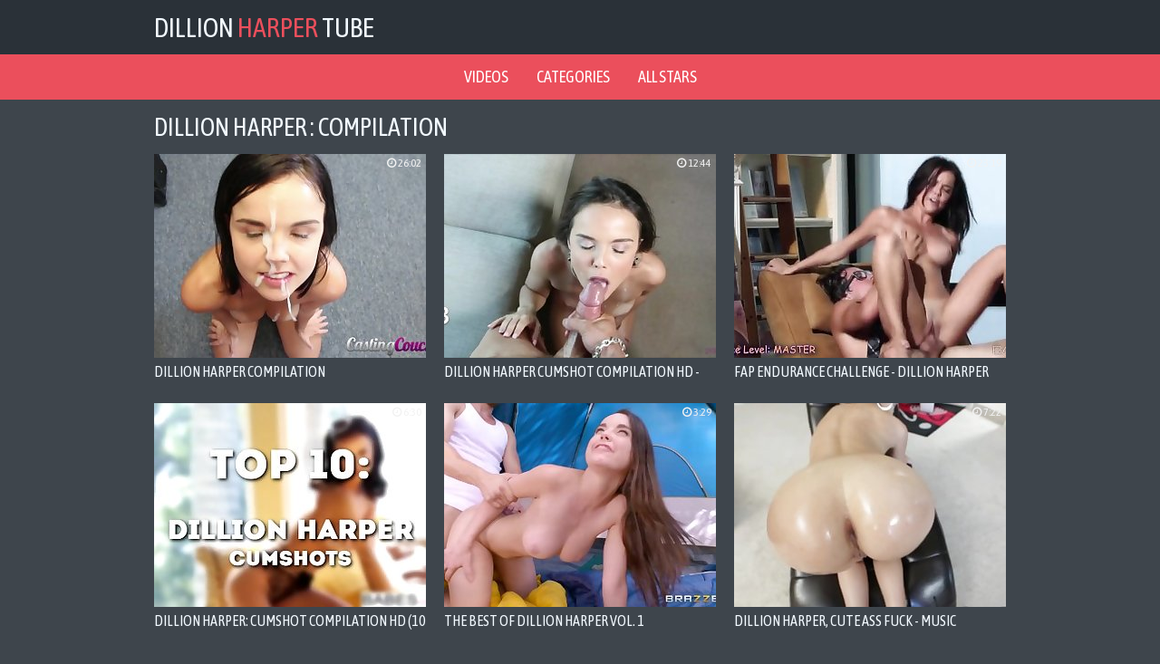

--- FILE ---
content_type: text/html; charset=UTF-8
request_url: https://dillionharpertube.net/compilation/
body_size: 3603
content:
<!DOCTYPE html>
<html lang="en">
    <head>
        <title>Dillion Harper Compilation Porn Videos | DillionHarperTube</title>
        <meta name="viewport" content="width=device-width, initial-scale=1.0, maximum-scale=1.0, user-scalable=yes"/>
        <meta name="apple-touch-fullscreen" content="YES" />
        <meta name="description" content="Watch Dillion Harper Compilation porn videos on DillionHarperTube" />
        <link href="/css/styles.css" type="text/css" rel="stylesheet">
        <link href="https://fonts.googleapis.com/css?family=Asap+Condensed" rel="stylesheet">
        <link rel="canonical" href="https://dillionharpertube.net/compilation/" />
        <base target="_blank">

    </head>
    <body>

        <div class="head-wrapper">

            <div class="head">
                <div class="head-top">
                    <div class="logo">
                        <a href="/">Dillion<span> Harper </span>Tube</a>
                    </div>
                </div>
            </div>
            
        </div>
        
        <div class="head-menu">
            <ul>
                <li><a href="/all/">Videos</a></li>
                <li><a href="/categories">Categories</a></li>
                <li><a href="/models">All stars</a></li>
            </ul>
        </div>
            
        <div class="wrapper">

                <div class="top-bl">

                    <h1>Dillion Harper : Compilation</h1>

                </div>

                <div class="thumbs-wrap">

                    <div class="thumb-bl">
                        <div class="thumb">
                            <a href="/video/dillion-harper-compilation">
                                <img class="lazy" data-original="/dht/thumbs/0/607_Dillion_Compilation.jpg" src="/js/lazy.jpg" alt="Dillion Harper Compilation">
                            <div class="thumb-name">Dillion Harper Compilation</div>
                            </a>
                            <div class="thumb-dur"><i class="fa fa-clock-o"></i> 26:02</div>
                        </div>
                    </div>

                    <div class="thumb-bl">
                        <div class="thumb">
                            <a href="/video/dillion-harper-cumshot-compilation-hd-part-1">
                                <img class="lazy" data-original="/dht/thumbs/0/598_Compilation.jpg" src="/js/lazy.jpg" alt="Dillion Harper Cumshot Compilation HD - Part 1">
                            <div class="thumb-name">Dillion Harper Cumshot Compilation HD - Part 1</div>
                            </a>
                            <div class="thumb-dur"><i class="fa fa-clock-o"></i> 12:44</div>
                        </div>
                    </div>

                    <div class="thumb-bl">
                        <div class="thumb">
                            <a href="/video/fap-endurance-challenge-dillion-harper-edition">
                                <img class="lazy" data-original="/dht/thumbs/0/991_Endurance_Challenge.jpg" src="/js/lazy.jpg" alt="Fap Endurance Challenge - Dillion Harper Edition">
                            <div class="thumb-name">Fap Endurance Challenge - Dillion Harper Edition</div>
                            </a>
                            <div class="thumb-dur"><i class="fa fa-clock-o"></i> 23:19</div>
                        </div>
                    </div>

                    <div class="thumb-bl">
                        <div class="thumb">
                            <a href="/video/dillion-harper-cumshot-compilation-hd-10-loads">
                                <img class="lazy" data-original="/dht/thumbs/1/019_.jpg" src="/js/lazy.jpg" alt="Dillion Harper: Cumshot Compilation HD (10 LOADS - By: Topilation)">
                            <div class="thumb-name">Dillion Harper: Cumshot Compilation HD (10 LOADS - By: Topilation)</div>
                            </a>
                            <div class="thumb-dur"><i class="fa fa-clock-o"></i> 6:30</div>
                        </div>
                    </div>

                    <div class="thumb-bl">
                        <div class="thumb">
                            <a href="/video/the-best-of-dillion-harper-vol-1">
                                <img class="lazy" data-original="/dht/thumbs/0/689_The_Of_1.jpg" src="/js/lazy.jpg" alt="The Best Of Dillion Harper Vol. 1">
                            <div class="thumb-name">The Best Of Dillion Harper Vol. 1</div>
                            </a>
                            <div class="thumb-dur"><i class="fa fa-clock-o"></i> 3:29</div>
                        </div>
                    </div>

                    <div class="thumb-bl">
                        <div class="thumb">
                            <a href="/video/dillion-harper-cute-ass-fuck-music-compilation-pmv">
                                <img class="lazy" data-original="/dht/thumbs/0/926_Dillion_Harper_Cute.jpg" src="/js/lazy.jpg" alt="Dillion Harper, Cute Ass Fuck - Music Compilation (PMV)">
                            <div class="thumb-name">Dillion Harper, Cute Ass Fuck - Music Compilation (PMV)</div>
                            </a>
                            <div class="thumb-dur"><i class="fa fa-clock-o"></i> 7:22</div>
                        </div>
                    </div>

                    <div class="thumb-bl">
                        <div class="thumb">
                            <a href="/video/scream-my-name-a-dillion-harper-pmv-love-myself-hailee">
                                <img class="lazy" data-original="/dht/thumbs/0/640_Scream_My_Name.jpg" src="/js/lazy.jpg" alt="Scream My Name-A Dillion Harper PMV (Love Myself-Hailee Steinfeld)">
                            <div class="thumb-name">Scream My Name-A Dillion Harper PMV (Love Myself-Hailee Steinfeld)</div>
                            </a>
                            <div class="thumb-dur"><i class="fa fa-clock-o"></i> 3:35</div>
                        </div>
                    </div>

                    <div class="thumb-bl">
                        <div class="thumb">
                            <a href="/video/dillion-harper-tribute-i-can-fuck-u-better">
                                <img class="lazy" data-original="/dht/thumbs/0/510_Harper__better.jpg" src="/js/lazy.jpg" alt="Dillion Harper Tribute - \"I can fuck U better\"">
                            <div class="thumb-name">Dillion Harper Tribute - \"I can fuck U better\"</div>
                            </a>
                            <div class="thumb-dur"><i class="fa fa-clock-o"></i> 3:18</div>
                        </div>
                    </div>

                    <div class="thumb-bl">
                        <div class="thumb">
                            <a href="/video/dillion-harper-compilation-facial">
                                <img class="lazy" data-original="/dht/thumbs/0/594_Dillion.jpg" src="/js/lazy.jpg" alt="Dillion Harper Compilation- Facial">
                            <div class="thumb-name">Dillion Harper Compilation- Facial</div>
                            </a>
                            <div class="thumb-dur"><i class="fa fa-clock-o"></i> 13:59</div>
                        </div>
                    </div>

                    <div class="thumb-bl">
                        <div class="thumb">
                            <a href="/video/dillion-harper-495">
                                <img class="lazy" data-original="/dht/thumbs/1/005_Dillion.jpg" src="/js/lazy.jpg" alt="Dillion Harper">
                            <div class="thumb-name">Dillion Harper</div>
                            </a>
                            <div class="thumb-dur"><i class="fa fa-clock-o"></i> 3:04</div>
                        </div>
                    </div>

                    <div class="thumb-bl">
                        <div class="thumb">
                            <a href="/video/best-music-compilation-2-selfie-the-chainsmokers">
                                <img class="lazy" data-original="/dht/thumbs/0/554_Best_Music_2.jpg" src="/js/lazy.jpg" alt="Best Music Compilation 2 - #SELFIE - The Chainsmokers">
                            <div class="thumb-name">Best Music Compilation 2 - #SELFIE - The Chainsmokers</div>
                            </a>
                            <div class="thumb-dur"><i class="fa fa-clock-o"></i> 3:04</div>
                        </div>
                    </div>

                    <div class="thumb-bl">
                        <div class="thumb">
                            <a href="/video/cardinal-one-shot-dillion-dillion-harper-pmv">
                                <img class="lazy" data-original="/dht/thumbs/0/930_Harper.jpg" src="/js/lazy.jpg" alt="Cardinal One Shot: Dillion - Dillion Harper PMV">
                            <div class="thumb-name">Cardinal One Shot: Dillion - Dillion Harper PMV</div>
                            </a>
                            <div class="thumb-dur"><i class="fa fa-clock-o"></i> 5:24</div>
                        </div>
                    </div>

                    <div class="thumb-bl">
                        <div class="thumb">
                            <a href="/video/dillion-harper-fh18-compilation">
                                <img class="lazy" data-original="/dht/thumbs/0/974_harper_fh18_compilation.jpg" src="/js/lazy.jpg" alt="Dillion harper fh18 compilation">
                            <div class="thumb-name">Dillion harper fh18 compilation</div>
                            </a>
                            <div class="thumb-dur"><i class="fa fa-clock-o"></i> 1:37</div>
                        </div>
                    </div>

                    <div class="thumb-bl">
                        <div class="thumb">
                            <a href="/video/dillion-harper-quick-cut-compilation-507">
                                <img class="lazy" data-original="/dht/thumbs/1/017_Dillion_Harper_cut.jpg" src="/js/lazy.jpg" alt="Dillion Harper -Quick cut compilation">
                            <div class="thumb-name">Dillion Harper -Quick cut compilation</div>
                            </a>
                            <div class="thumb-dur"><i class="fa fa-clock-o"></i> 6:40</div>
                        </div>
                    </div>

                    <div class="thumb-bl">
                        <div class="thumb">
                            <a href="/video/dillion-harper-cumshot-compilation">
                                <img class="lazy" data-original="/dht/thumbs/0/998_Harper.jpg" src="/js/lazy.jpg" alt="Dillion Harper Cumshot Compilation">
                            <div class="thumb-name">Dillion Harper Cumshot Compilation</div>
                            </a>
                            <div class="thumb-dur"><i class="fa fa-clock-o"></i> 10:55</div>
                        </div>
                    </div>

                    <div class="thumb-bl">
                        <div class="thumb">
                            <a href="/video/-1080p-dillion-harper-looking-for-love-69stuff-pmv">
                                <img class="lazy" data-original="/dht/thumbs/0/642_Dillion_Looking_PMV.jpg" src="/js/lazy.jpg" alt="(1080p) Dillion Harper-Looking For Love [69Stuff PMV]">
                            <div class="thumb-name">(1080p) Dillion Harper-Looking For Love [69Stuff PMV]</div>
                            </a>
                            <div class="thumb-dur"><i class="fa fa-clock-o"></i> 3:44</div>
                        </div>
                    </div>

                    <div class="thumb-bl">
                        <div class="thumb">
                            <a href="/video/dillion-harper-compilation-part-1">
                                <img class="lazy" data-original="/dht/thumbs/0/907_compilation.jpg" src="/js/lazy.jpg" alt="Dillion Harper compilation part 1">
                            <div class="thumb-name">Dillion Harper compilation part 1</div>
                            </a>
                            <div class="thumb-dur"><i class="fa fa-clock-o"></i> 21:44</div>
                        </div>
                    </div>

                    <div class="thumb-bl">
                        <div class="thumb">
                            <a href="/video/no-broken-hearts-porn-music-video-feat-dillion-harper">
                                <img class="lazy" data-original="/dht/thumbs/0/992_.jpg" src="/js/lazy.jpg" alt="No Broken Hearts PORN MUSIC VIDEO feat. Dillion Harper, Dolly Little...">
                            <div class="thumb-name">No Broken Hearts PORN MUSIC VIDEO feat. Dillion Harper, Dolly Little...</div>
                            </a>
                            <div class="thumb-dur"><i class="fa fa-clock-o"></i> 4:08</div>
                        </div>
                    </div>

                    <div class="thumb-bl">
                        <div class="thumb">
                            <a href="/video/music-compilation-video-the-way-you-love-me-keri">
                                <img class="lazy" data-original="/dht/thumbs/0/474_Video_Hilson.jpg" src="/js/lazy.jpg" alt="Music Compilation Video (The Way You Love Me - Keri Hilson)">
                            <div class="thumb-name">Music Compilation Video (The Way You Love Me - Keri Hilson)</div>
                            </a>
                            <div class="thumb-dur"><i class="fa fa-clock-o"></i> 4:39</div>
                        </div>
                    </div>

                    <div class="thumb-bl">
                        <div class="thumb">
                            <a href="/video/pornstar-pmv-compilation-23-dillion-harper">
                                <img class="lazy" data-original="/dht/thumbs/1/025_23_.jpg" src="/js/lazy.jpg" alt="Pornstar PMV Compilation 23 - Dillion Harper">
                            <div class="thumb-name">Pornstar PMV Compilation 23 - Dillion Harper</div>
                            </a>
                            <div class="thumb-dur"><i class="fa fa-clock-o"></i> 22:10</div>
                        </div>
                    </div>

                </div>

                <div class="clear-line"></div>

                <div class="bns-bl">
                    <div class="bn">
                        <iframe src="//a.exosrv.com/iframe.php?idzone=3427911&size=300x250" width="300" height="250" scrolling="no" marginwidth="0" marginheight="0" frameborder="0"></iframe>
                    </div>
                    <div class="bn bn-2">
                        <iframe src="//a.exosrv.com/iframe.php?idzone=3427913&size=300x250" width="300" height="250" scrolling="no" marginwidth="0" marginheight="0" frameborder="0"></iframe>
                    </div>
                    <div class="bn bn-3">
                        <iframe src="//a.exosrv.com/iframe.php?idzone=3427915&size=300x250" width="300" height="250" scrolling="no" marginwidth="0" marginheight="0" frameborder="0"></iframe>
                    </div>
                    <div class="bn bn-4">
                        <iframe src="//a.exosrv.com/iframe.php?idzone=3427917&size=300x250" width="300" height="250" scrolling="no" marginwidth="0" marginheight="0" frameborder="0"></iframe>
                    </div>
                </div>

                <div class="pages-bl">

                    <ul class="pages">
        <li><a href="/compilation/2" title="Page 2"><span class="page">Next</span></a></li>
                    </ul>

                </div>

                <div class="clear-line"></div>

                <div class="categories-list">

                    <ul>

                        <li>
                            <a href="/creampie/">
                                <span class="category-name"><i class="fa fa-caret-right"></i> Creampie</span>
                                <span class="category-total"><i class="fa fa-play-circle"></i> 10</span>
                            </a>
                        </li>

                        <li>
                            <a href="/pov/">
                                <span class="category-name"><i class="fa fa-caret-right"></i> Pov</span>
                                <span class="category-total"><i class="fa fa-play-circle"></i> 86</span>
                            </a>
                        </li>

                        <li>
                            <a href="/cumshot/">
                                <span class="category-name"><i class="fa fa-caret-right"></i> Cumshot</span>
                                <span class="category-total"><i class="fa fa-play-circle"></i> 129</span>
                            </a>
                        </li>

                        <li>
                            <a href="/anal/">
                                <span class="category-name"><i class="fa fa-caret-right"></i> Anal</span>
                                <span class="category-total"><i class="fa fa-play-circle"></i> 25</span>
                            </a>
                        </li>

                        <li>
                            <a href="/casting/">
                                <span class="category-name"><i class="fa fa-caret-right"></i> Casting</span>
                                <span class="category-total"><i class="fa fa-play-circle"></i> 3</span>
                            </a>
                        </li>

                        <li>
                            <a href="/feet/">
                                <span class="category-name"><i class="fa fa-caret-right"></i> Feet</span>
                                <span class="category-total"><i class="fa fa-play-circle"></i> 8</span>
                            </a>
                        </li>

                        <li>
                            <a href="/cum/">
                                <span class="category-name"><i class="fa fa-caret-right"></i> Cum</span>
                                <span class="category-total"><i class="fa fa-play-circle"></i> 26</span>
                            </a>
                        </li>

                        <li>
                            <a href="/gangbang/">
                                <span class="category-name"><i class="fa fa-caret-right"></i> Gangbang</span>
                                <span class="category-total"><i class="fa fa-play-circle"></i> 5</span>
                            </a>
                        </li>

                        <li>
                            <a href="/ass/">
                                <span class="category-name"><i class="fa fa-caret-right"></i> Ass</span>
                                <span class="category-total"><i class="fa fa-play-circle"></i> 81</span>
                            </a>
                        </li>

                        <li>
                            <a href="/hd/">
                                <span class="category-name"><i class="fa fa-caret-right"></i> Hd</span>
                                <span class="category-total"><i class="fa fa-play-circle"></i> 68</span>
                            </a>
                        </li>

                        <li>
                            <a href="/blowjob/">
                                <span class="category-name"><i class="fa fa-caret-right"></i> Blowjob</span>
                                <span class="category-total"><i class="fa fa-play-circle"></i> 184</span>
                            </a>
                        </li>

                        <li>
                            <a href="/tits/">
                                <span class="category-name"><i class="fa fa-caret-right"></i> Tits</span>
                                <span class="category-total"><i class="fa fa-play-circle"></i> 223</span>
                            </a>
                        </li>

                    </ul>

                </div>

                <div class="clear-line"></div>


                <h2>Our Friends</h2>

                <div class="thumbs-wrap">

                    <div class="thumb-bl">
                        <div class="thumb thumb-ctr">
                            <a href="https://pornoimperia.net/">
                                <img src="/dht/top/tt/pornoimperia.net.jpg" alt="Порно Империя">
                                <div class="thumb-name">Порно Империя</div>
                            </a>
                        </div>
                    </div>
                    <div class="thumb-bl">
                        <div class="thumb thumb-ctr">
                            <a href="https://m.domporno.tv/">
                                <img src="/dht/top/tt/domporno.tv.jpg" alt="ДомПорно">
                                <div class="thumb-name">ДомПорно</div>
                            </a>
                        </div>
                    </div>
                    <div class="thumb-bl">
                        <div class="thumb thumb-ctr">
                            <a href="http://pornorussia.net/">
                                <img src="/dht/top/tt/pornorussia.net.jpg" alt="Порно Россия">
                                <div class="thumb-name">Порно Россия</div>
                            </a>
                        </div>
                    </div>
                    <div class="thumb-bl">
                        <div class="thumb thumb-ctr">
                            <a href="https://pornomesto.net/">
                                <img src="/dht/top/tt/pornomesto.net.jpg" alt="ПорноМесто">
                                <div class="thumb-name">ПорноМесто</div>
                            </a>
                        </div>
                    </div>
                    <div class="thumb-bl">
                        <div class="thumb thumb-ctr">
                            <a href="http://www.seksvideo.tv/">
                                <img src="/dht/top/tt/seksvideo.tv.jpg" alt="СексВидео">
                                <div class="thumb-name">СексВидео</div>
                            </a>
                        </div>
                    </div>
                    <div class="thumb-bl">
                        <div class="thumb thumb-ctr">
                            <a href="https://www.pornogorod.net/">
                                <img src="/dht/top/tt/pornogorod.net.jpg" alt="ПорноГород">
                                <div class="thumb-name">ПорноГород</div>
                            </a>
                        </div>
                    </div>
                    <div class="thumb-bl">
                        <div class="thumb thumb-ctr">
                            <a href="http://www.russkoeporno.mobi/">
                                <img src="/dht/top/tt/russkoeporno.mobi.jpg" alt="Лучшее Русское Порно">
                                <div class="thumb-name">Лучшее Русское Порно</div>
                            </a>
                        </div>
                    </div>
                    <div class="thumb-bl">
                        <div class="thumb thumb-ctr">
                            <a href="https://a.russkoe-porno.me/">
                                <img src="/dht/top/tt/russkoe-porno.me.jpg" alt="РусскоеПорно">
                                <div class="thumb-name">РусскоеПорно</div>
                            </a>
                        </div>
                    </div>
                    <div class="thumb-bl">
                        <div class="thumb thumb-ctr"> 
                            <a href="http://porno-video.blog/">
                                <img src="/dht/top/tt/porno-video.blog.jpg" alt="Порно Видео Блог">
                                <div class="thumb-name">Порно Видео Блог</div>
                            </a>
                        </div>
                    </div>
                    <div class="thumb-bl">
                        <div class="thumb thumb-ctr">
                            <a href="https://www.pornostrana.tv/">
                                <img src="/dht/top/tt/pornostrana.tv.jpg" alt="ПорноСтрана">
                                <div class="thumb-name">ПорноСтрана</div>
                            </a>
                        </div>
                    </div>
                    <div class="thumb-bl">
                        <div class="thumb thumb-ctr">
                            <a href="http://pizdarium.com/">
                                <img src="/dht/top/tt/pizdarium.com.jpg" alt="Бесплатное Порно">
                                <div class="thumb-name">Бесплатное Порно</div>
                            </a>
                        </div>
                    </div>
                    <div class="thumb-bl">
                        <div class="thumb thumb-ctr">
                            <a href="https://www.pornodoma.me/">
                                <img src="/dht/top/tt/pornodoma.me.jpg" alt="ПорноДома">
                                <div class="thumb-name">ПорноДома</div>
                            </a>
                        </div>
                    </div>
                    <div class="thumb-bl">
                        <div class="thumb thumb-ctr">
                            <a href="http://trah.mobi/">
                                <img src="/dht/top/tt/trah.mobi.jpg" alt="Trah.mobi">
                                <div class="thumb-name">Trah.mobi</div>
                            </a>
                        </div>
                    </div>
                    <div class="thumb-bl">
                        <div class="thumb thumb-ctr">
                            <a href="http://russex.tv/">
                                <img src="/dht/top/tt/russex.tv.jpg" alt="Русский Секс">
                                <div class="thumb-name">Русский Секс</div>
                            </a>
                        </div>
                    </div>
                    <div class="thumb-bl">
                        <div class="thumb thumb-ctr">
                            <a href="https://sister-porn.tv/">
                                <img src="/dht/top/tt/sister-porn.tv.jpg" alt="Sister Porn">
                                <div class="thumb-name">Sister Porn</div>
                            </a>
                        </div>
                    </div>

                </div>

                <div class="clear-line"></div>
<h2>More models</h2>

<div class="thumbs-wrap">
    
    <div class="thumb-bl">
        <div class="thumb thumb-ctr">
            <a href="/friend/miakhalifatube.net">
                <img src="/dht/top/tt/miakhalifatube.net.jpg" alt="Mia Khalifa">
                <div class="thumb-name">Mia Khalifa</div>
            </a>
        </div>
    </div>
    <div class="thumb-bl">
        <div class="thumb thumb-ctr">
            <a href="/friend/lisaanntube.net">
                <img src="/dht/top/tt/lisaanntube.net.jpg" alt="Lisa Ann">
                <div class="thumb-name">Lisa Ann</div>
            </a>
        </div>
    </div>
    <div class="thumb-bl">
        <div class="thumb thumb-ctr">
            <a href="/friend/rileyreidtube.net">
                <img src="/dht/top/tt/rileyreidtube.net.jpg" alt="Riley Reid">
                <div class="thumb-name">Riley Reid</div>
            </a>
        </div>
    </div>
    <div class="thumb-bl">
        <div class="thumb thumb-ctr">
            <a href="/friend/asaakiratube.net">
                <img src="/dht/top/tt/asaakiratube.net.jpg" alt="Asa Akira">
                <div class="thumb-name">Asa Akira</div>
            </a>
        </div>
    </div>
    <div class="thumb-bl">
        <div class="thumb thumb-ctr">
            <a href="/friend/brandilovetube.net">
                <img src="/dht/top/tt/brandilovetube.net.jpg" alt="Brandi Love">
                <div class="thumb-name">Brandi Love</div>
            </a>
        </div>
    </div>
    <div class="thumb-bl">
        <div class="thumb thumb-ctr">
            <a href="/friend/elsajeantube.net">
                    <img src="/dht/top/tt/elsajeantube.net.jpg" alt="Elsa Jean">
                    <div class="thumb-name">Elsa Jean</div>
            </a>
        </div>
    </div>
    <div class="thumb-bl">
        <div class="thumb thumb-ctr">
            <a href="/friend/lanarhoadestube.net">
                <img src="/dht/top/tt/lanarhoadestube.net.jpg" alt="Lana Rhoades">
                <div class="thumb-name">Lana Rhoades</div>
            </a>
        </div>
    </div>
    <div class="thumb-bl">
        <div class="thumb thumb-ctr">
            <a href="/friend/nikkisimstube.net">
                <img src="/dht/top/tt/nikkisimstube.net.jpg" alt="Nikki Sims">
                <div class="thumb-name">Nikki Sims</div>
            </a>
        </div>
    </div>

</div>

<div class="clear-line"></div>     
            </div>

            <div class="footer-wrapper">
                <div class="footer">
                    <p>2019  &copy; <a href="/"><span>DillionHarperTube.net</span> - Dillion Harper free porn videos</a></p>
                    <p><a href="http://www.rtalabel.org/index.php?content=parents" rel="nofollow">RTA</a></p>
                    <!--LiveInternet counter--><script type="text/javascript">
document.write("<a href='//www.liveinternet.ru/click' "+
"target=_blank><img src='//counter.yadro.ru/hit?t39.5;r"+
escape(document.referrer)+((typeof(screen)=="undefined")?"":
";s"+screen.width+"*"+screen.height+"*"+(screen.colorDepth?
screen.colorDepth:screen.pixelDepth))+";u"+escape(document.URL)+
";h"+escape(document.title.substring(0,150))+";"+Math.random()+
"' alt='' title='LiveInternet' "+
"border='0' width='1' height='1'><\/a>")
</script><!--/LiveInternet-->
                </div>
            </div>

        <link href="/font/css/font-awesome.css" rel="stylesheet">
        <script src="/js/jquery-1.11.0.min.js"></script>
        <script src="/js/functions.js"></script>
        <script src="/js/jquery.lazyload.min.js"></script>
<script>
    $(function() {
        $("img.lazy").lazyload({
            effect : "fadeIn"
        });
    });
</script>
</body>
</html>

--- FILE ---
content_type: text/html; charset=UTF-8
request_url: https://a.exosrv.com/iframe.php?idzone=3427911&size=300x250
body_size: 64
content:

<!DOCTYPE html>
<body style="margin:0px;">
    <script async type="application/javascript" src="https://a.exosrv.com/build-iframe-js-url.js?idzone=3427911"></script>
    <script async type="application/javascript" src="https://a.exosrv.com/ad-provider.js"></script>
</body>


--- FILE ---
content_type: text/html; charset=UTF-8
request_url: https://a.exosrv.com/iframe.php?idzone=3427913&size=300x250
body_size: 63
content:

<!DOCTYPE html>
<body style="margin:0px;">
    <script async type="application/javascript" src="https://a.exosrv.com/build-iframe-js-url.js?idzone=3427913"></script>
    <script async type="application/javascript" src="https://a.exosrv.com/ad-provider.js"></script>
</body>


--- FILE ---
content_type: text/html; charset=UTF-8
request_url: https://a.exosrv.com/iframe.php?idzone=3427915&size=300x250
body_size: 64
content:

<!DOCTYPE html>
<body style="margin:0px;">
    <script async type="application/javascript" src="https://a.exosrv.com/build-iframe-js-url.js?idzone=3427915"></script>
    <script async type="application/javascript" src="https://a.exosrv.com/ad-provider.js"></script>
</body>


--- FILE ---
content_type: text/html; charset=UTF-8
request_url: https://a.exosrv.com/iframe.php?idzone=3427917&size=300x250
body_size: 66
content:

<!DOCTYPE html>
<body style="margin:0px;">
    <script async type="application/javascript" src="https://a.exosrv.com/build-iframe-js-url.js?idzone=3427917"></script>
    <script async type="application/javascript" src="https://a.exosrv.com/ad-provider.js"></script>
</body>


--- FILE ---
content_type: text/html; charset=utf-8
request_url: https://us-central1-sexydixyads.cloudfunctions.net/serveAd
body_size: 124
content:

    <html>
      <head></head>
      <!-- cache -->
      <body style="margin:0;">
        <a href="https://link.sexydixyads.com/mG3aPMjKMvsb1o3oJf1y" target="_blank">
          <img src="https://sdads-img.b-cdn.net/9IC59A0yeAMhcBuhsykcDtyKiBJ3/mG3aPMjKMvsb1o3oJf1y/banner.png" width="300px" height="250px" >
        </a>
      </body>
    </html>
  

--- FILE ---
content_type: text/css
request_url: https://dillionharpertube.net/css/styles.css
body_size: 2684
content:
body,html,div,p,a,ul,li,input,button,form,textarea,span,img,h1,h2,h3 { margin: 0; padding: 0; }

body { background-color: rgb(62,69,76); color: rgb(162,169,176); font-family: 'Asap Condensed', sans-serif; }
input, button { font-family: 'Asap Condensed', sans-serif; }

li { list-style-type: none; }

img { background-color: none; display: block; }

a { color: rgb(242,249,255); text-decoration: none; transition: 0.2s ease; }
a:hover { color: rgb(235,79,92); }

h1, h2 { display: block; font-weight: normal; text-transform: uppercase; }
h1 { color: rgb(242,249,255); font-size: 24px; line-height: 26px; margin: 10px 5px 0 10px; }
h2 { color: rgb(242,249,255); font-size: 22px; margin: 40px 10px 0 10px; }
 
.head-wrapper { background-color: rgb(42,49,56); }
.head { margin: 0 auto; text-align: center; width: 100%; overflow: hidden; }
.head-top { overflow: hidden; }
.logo { float: left; margin-left: 10px; }
.logo a { color: rgb(242,249,255); text-transform: uppercase; font-size: 20px; height: 50px; line-height: 50px; }
.logo a span { color: rgb(235,79,92); }

.head-open-menu, .head-open-search { background-color: rgb(2,9,16); color: rgb(242,242,242); transition: 0.2s ease; height: 50px; line-height: 50px; width: 50px; font-size: 22px; float: right; cursor: pointer; margin-left: 1px; }
.head-open-menu.active, .head-open-menu:hover, .head-open-search.active, .head-open-search:hover { background-color: rgb(235,79,92); color: rgb(255,255,255); }

.head-bottom { border-top: 2px solid rgb(62,69,76); display: none; padding: 0 5px 10px 5px; }

.head-menu { background-color: rgb(235,79,92); display: block !important; font-size: 0; padding: 8px 4px 10px 4px; text-align: center; }
.head-menu li { display: inline-block; vertical-align: top; margin: 2px 1px 0 1px; text-transform: uppercase; position: relative; }
.head-menu li a { background-color: rgba(0,0,0,0.2); color: rgb(255,255,255); border-radius: 3px; height: 30px; line-height: 30px; display: block; padding: 0 10px; font-size: 14px; }
.head-menu li a:hover, .head-menu li.active a { background-color: rgb(62,69,76); color: rgb(255,255,255); }

.searches-list { margin: 10px auto 0 auto; max-width: 800px; }
.searches-list ul { overflow: hidden; max-height: 50px; font-size: 0; }
.searches-list li { display: inline-block; vertical-align: top; margin: 0 5px; }
.searches-list li a, .searches-list li span { display: block; height: 25px; line-height: 25px; font-size: 14px; text-transform: uppercase; }
.searches-list li a i, .searches-list li span { color: rgb(235,79,92); }

.search { margin: 10px auto 0 auto; width: 100%; max-width: 800px; }
.search form { position: relative; }
.search input, .search button { display: block; font-size: 14px; outline: none; text-transform: uppercase; transition: 0.2s ease; }
.search input { background-color: rgba(255,255,255,0.9); border: 1px solid rgb(147,154,161); color: rgb(62,69,76); width: 96%; padding: 0 2%; height: 48px; line-height: 48px; }
.search input:focus { background-color: rgb(255,255,255); border-color: rgb(235,79,92); }
.search button { background-color: transparent; color: rgb(107,114,121); position: absolute; top: 0; right: -1px; height: 50px; line-height: 50px; width: 50px; cursor: pointer; font-size: 20px; border: 0 none; }
.search button:hover { background-color: rgb(235,79,92); color: rgb(255,255,255); }

.wrapper { margin: 0 auto; width: 98%; text-align: left; }

.top-bl { overflow: hidden; padding-top: 5px; }
.top-bl h1 { float: left; }
.sort { float: left; overflow: hidden; margin: 8px 8px 0 5px; }
.sort li { display: block; float: left; margin: 2px 2px 0 0; }
.sort li a { background-color: rgb(42,49,56); height: 26px; line-height: 26px; text-align: center; display: block; padding: 0 10px; font-size: 13px; }
.sort li a:hover, .sort li.active a { background-color: rgb(235,79,92); color: rgb(255,255,255); }

.clear-line { clear: both; }

.thumb-bl { float: left; width: 100%; }
.thumb { position: relative; padding: 10px; transition: 0.2s ease; margin-top: 5px; }
.thumb:hover { background-color: rgb(42,49,56); box-shadow: 0 0 15px -4px rgb(12,19,26); }
.thumb img { width: 100%; height: auto; max-height: 240px; }
.thumb-name { line-height: 20px; height: 20px; font-size: 16px; overflow: hidden; margin-top: 5px; text-transform: uppercase; }
.thumb p { line-height: 15px; height: 15px; font-size: 13px; overflow: hidden; margin-top: 5px; }
.thumb ul { overflow: hidden; margin-top: 5px; height: 15px; line-height: 15px; }
.thumb li { float: left; margin: 0 5px 0 0; font-size: 13px; }
.thumb li a { text-decoration: none; color: rgb(162,169,176); }
.thumb li a:hover { text-decoration: underline; color: rgb(242,249,255); }
.thumb li a i { color: rgb(235,79,92); }
.thumb-dur { position: absolute; background-color: none; color: rgb(242,242,242); height: 20px; line-height: 20px; padding: 0 5px; font-size: 12px; top: 10px; right: 10px; }
.thumb-tube { position: absolute; background-color: rgba(42,49,56,0.8); color: rgb(242,242,242); height: 20px; line-height: 20px; padding: 0 5px; font-size: 12px; bottom: 35px; right: 10px; }

.thumb-ctr .thumb-name {text-transform: uppercase; margin-top: 8px; }

.friend { margin-left: 10px; line-height: 30px; clear: both; }

.pages-bl { overflow: hidden; margin-top: 20px; text-align: center; font-size: 0; padding-bottom: 10px; }
.pages-bl li { display: inline-block; vertical-align: top; margin: 10px 5px 0 5px; }
.pages-bl li a, .pages-bl li span { min-width: 30px; display: block; height: 40px; line-height: 40px; padding: 0 5px; font-size: 14px; text-transform: uppercase; background-color: rgb(42,49,56); }
.pages-bl li a:hover, .pages-bl li.active a { background-color: rgb(42,49,56); color: rgb(235,79,92); box-shadow: 0 0 15px -4px rgb(12,19,26); }
.next-prev li a, .next-prev li span { width: 70px; height: 80px; line-height: 80px; font-size: 60px; }
.next-prev li span { background-color: rgb(72,79,86); }
.next-prev li a { background-color: rgb(42,49,56); box-shadow: 0 0 15px -4px rgb(12,19,26); }
.next-prev li a:hover { background-color: rgb(235,79,92); color: rgb(255,255,255); }

.bns-bl { margin-top: 10px; text-align: center; overflow: hidden; font-size: 0; }
.bn { background-color: none; display: inline-block; vertical-align: top; margin: 10px 5px 0 5px; width: 300px; height: 250px; }
.bn-2, .bn-3, .bn-4, .bn-5 { display: none; }

.categories-list { overflow: hidden; }
.letter { background-color: rgb(235,79,92); color: rgb(255,255,255); text-align: center; width: 50px; height: 50px; line-height: 50px; font-size: 32px; display: inline-block; vertical-align: top; margin: 20px 10px 0 10px; }
.categories-list ul { overflow: hidden; padding: 8px 8px 0 10px; }
.categories-list li { width: 100%; }
.categories-list li a { background-color: rgb(42,49,56); margin: 2px 2px 0 0; display: block; overflow: hidden; height: 35px; line-height: 35px; padding: 0 10px; }
.categories-list li span.category-name { display: block; float: left; font-size: 13px; text-transform: uppercase; }
.categories-list li span.category-total { color: rgb(142,149,156); display: block; float: right; font-size: 11px; }
.categories-list li a:hover { background-color: rgb(235,79,92); color: rgb(255,255,255); }
.categories-list li a:hover span.category-total { color: rgb(255,255,255); }

.top-list { margin-top: 8px; overflow: hidden; padding-bottom: 10px; text-transform: uppercase; text-align: center; }
.top-list ul { width: 50%; float: left; }
.top-list li { margin: 2px 10px 0 10px; }
.top-list li a { height: 35px; line-height: 35px; padding: 0 10px; font-size: 14px; display: block; overflow: hidden; }
.top-list li a i { color: rgb(142,149,156); }
.top-list li a:hover { background-color: rgb(42,49,56); color: rgb(242,249,255); box-shadow: 0 0 15px -4px rgb(12,19,26); text-decoration: none; }
.top-list li a:hover i { color: rgb(235,79,92); }
.top-list img { background-color: none; display: inline-block; vertical-align: middle; }
.top-list img:hover { background-color: rgb(42,49,56); }

.video-block { background-color: rgb(2,9,16); overflow: hidden; margin: 0 10px; }
.player { background-color: rgb(0,0,0); position: relative; width: 100%; height: 250px; }
.player iframe, .player object, .player embed { width: 100%; height: 100%; }

.right-player-col { font-size: 0; text-align: center; padding-bottom: 10px; }
.player-bn { background-color: none; display: inline-block; vertical-align: top; margin: 10px 5px 0 5px; width: 300px; height: 250px; }
.player-bn-2, .player-bn-3 { display: none; }

.video-info { background-color: rgb(42,49,56); box-shadow: 0 0 15px -4px rgb(12,19,26); overflow: hidden; margin: 0 10px; padding-bottom: 10px; }
.video-info h1 { border-bottom: 1px dotted rgb(82,89,96); padding-bottom: 10px; }
.video-info ul { overflow: hidden; padding-left: 10px; }
.video-info li { float: left; text-transform: uppercase; }
ul.video-meta li { font-size: 14px; margin: 10px 10px 0 0; }
ul.video-meta li span { color: rgb(242,249,255); }
ul.video-tags { padding-top: 8px; }
ul.video-tags li { margin: 2px 2px 0 0; }
ul.video-tags li a, ul.video-tags li span { font-size: 14px; display: block; }
ul.video-tags li a { border: 1px solid rgb(82,89,96); border-radius: 3px; height: 30px; line-height: 30px; padding: 0 10px; display: block; }
ul.video-tags li span { height: 32px; line-height: 32px; margin-right: 5px; }
ul.video-tags li i { color: rgb(235,79,92); }
ul.video-tags li a:hover { background-color: rgb(32,39,46); border-color: rgb(235,79,92); }

.video-share-buttons { margin: 10px 10px 0 10px; min-height: 35px; }

.footer-wrapper { background-color: rgb(82,89,96); box-shadow: inset 0 5px 15px -7px rgb(2,9,16); color: rgb(182,189,196);  margin-top: 20px; }
.footer { margin: 0 auto; overflow: hidden; text-align: center; padding: 10px 0 20px 0; width: 98%; font-size: 16px; line-height: 22px; }
.footer p { margin-top: 10px; }
.footer span { color: rgb(235,79,92); }
.footer a { text-decoration: none; margin-right: 10px; margin-left: 10px; }
.footer a:hover { text-decoration: none; }

@media all and (min-width:380px) {
    .logo a { font-size: 24px; }
    .thumb-bl { width: 50%; }
    .categories-list li { float: left; width: 50%; }
    .player { height: 300px; }
}

@media all and (min-width:400px) {
    .logo a { font-size: 24px; }
    .top-list li a { font-size: 16px; }
}

@media all and (min-width:500px) {
    .logo a { font-size: 26px; }
    .player { height: 350px; }
    .top-list li a { font-size: 18px; }
}

@media all and (min-width:600px) {
    .logo a { font-size: 28px; }
	.thumb-bl { width: 33.3333%; }
    .categories-list li { width: 33.3333%; }
    .top-list ul { width: 25%; }
    .top-list li a { font-size: 14px; }
    .player { height: 400px; }
}

@media all and (min-width:700px) {
    .player { height: 450px; }
	.bn-2, .player-bn-2 { display: inline-block; }
    .top-list li a { font-size: 15px; }
}

@media all and (min-width:800px) {
	.player { height: 500px; }
    .top-list li a { font-size: 16px; }
    .sort { float: right; }
}

@media all and (min-width:900px) {
	.player { height: 510px; }
    .categories-list li { width: 25%; }
    .top-list li a { font-size: 17px; }
}

@media all and (min-width:980px) {
    .wrapper { width: 960px; }
    .head { width: 960px; display: table; padding: 5px 0; }
    .head-top { display: table-cell; vertical-align: top; text-align: left; }
    .head-open-menu, .head-open-search { display: none; }
    .logo { float: none; min-width: 300px; }
    .logo a { font-size: 30px; }
    .head-bottom { display: table-cell !important; vertical-align: top; border-top: 0 none; margin: 0; padding: 0 0 0 20px; }
    .head-menu { padding: 0; display: block !important; }
    .head-menu li { margin: 0 0.5px; }
    .head-menu li a { background-color: transparent; height: 50px; line-height: 50px; font-size: 18px; border-radius: 0; padding: 0 15px; }
    .head-searches-block { width: 100%; display: table; }
    .search, .searches-list { display: table-cell; vertical-align: top; }
    .searches-list li { float: left; margin: 0 10px 0 0; }
    .search { width: 240px; padding: 0 10px 0 0; }
    .search input { padding: 0 4%; width: 92%; font-size: 16px; }
    h1 { font-size: 28px; line-height: 30px; }
    h2 { font-size: 32px; }
    .sort li a { height: 30px; line-height: 30px; font-size: 14px; min-width: 40px; }
    .thumb-bl { width: 320px; }
    .thumb a img { width: 300px; height: 225px; }
    .thumb-ctr .thumb-name { font-size: 18px; }
	.bn-3 { display: inline-block; }
	.categories-list li span.category-name { font-size: 15px; }
    .top-list li a { font-size: 18px; height: 40px; line-height: 40px; }
	.video-tab { display: table; width: 100%; }
	.player-col, .right-player-col { display: table-cell; vertical-align: top; }
	.player { height: 530px; }
	
    .video-info { padding-bottom: 15px; }
    .video-info h1 { margin: 15px 15px 0 15px; }
    .video-info ul { padding-left: 15px; }
    ul.video-meta li { margin: 15px 15px 0 0; }
    ul.video-tags { padding-top: 13px; }
    .video-share-buttons { margin: 15px 15px 0 15px; }
	
	.video-info h1 { font-size: 32px; padding-bottom: 15px; }
	.video-info li { font-size: 18px; }
    .right-player-col { width: 320px; }
    .player-bn { margin: 10px 10px 0 10px; display: block; }
    .player-bn-3 { display: none; }
    .footer { width: 960px; }
}


@media all and (min-width:1300px) {
    h1 { font-size: 30px; line-height: 34px; }
    h2 { font-size: 34px; }
    .head { padding: 10px 0; }
    .sort li a { height: 34px; line-height: 34px; font-size: 15px; min-width: 60px; }
    .wrapper, .head, .footer { width: 1280px; }
    .logo a { font-size: 34px; }
    .search { width: 300px; }
    .searches-list li a, .searches-list li span { font-size: 15px; }
    .head-menu li a { min-width: 120px; font-size: 20px; }
    .bn-4 { display: inline-block; }
    .categories-list li { width: 25%; }
    .categories-list li a { height: 40px; line-height: 40px; }
    .top-list ul { width: 25%; }
    .top-list li a { font-size: 14px; }
	.video-info h1 { font-size: 34px; }
}

@media all and (min-width:1620px) {
    .wrapper, .head, .footer { width: 1600px; }
    .logo a { font-size: 40px; }
    .search { width: 400px; }
    .search input { padding: 0 3%; width: 94%; }
    .player { height: 790px; }
    .bn-5 { display: inline-block; }
    .player-bn-3 { display: block; }
    .categories-list li { width: 16.6666%; }
	.categories-list li span.category-name { font-size: 16px; }
	.categories-list li span.category-total { font-size: 12px; }
    .top-list li a { font-size: 16px; }
	.video-info h1 { font-size: 36px; }
}